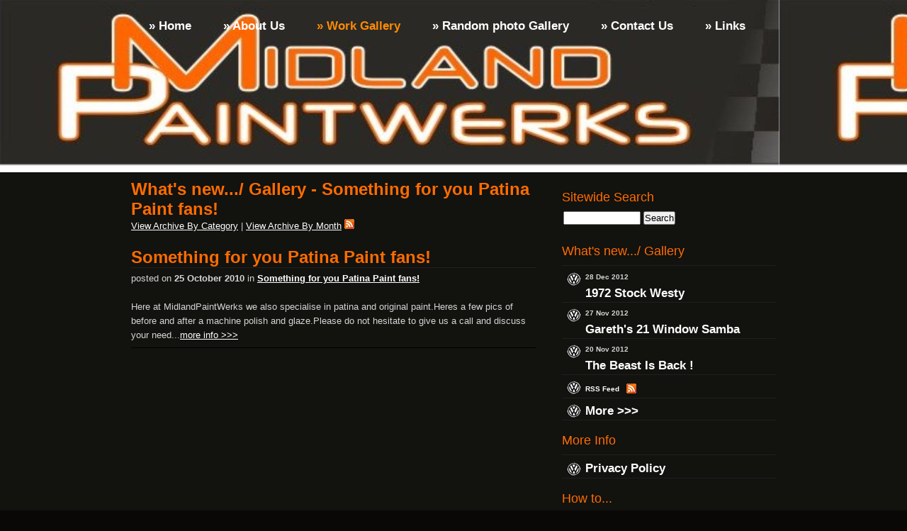

--- FILE ---
content_type: text/html
request_url: http://www.midlandpaintwerks.co.uk/blog_list.asp?paging=1&category=Something%20for%20you%20Patina%20Paint%20fans!
body_size: 4120
content:

<!DOCTYPE HTML PUBLIC "-//W3C//DTD HTML 4.01 Transitional//EN" "http://www.w3.org/TR/html4/loose.dtd">

<html lang="en">




<head>
<TITLE>midlandpaintwerks.co.uk blog / news listings</TITLE>


<meta name="Description" content="This page lists a number of blog entries / news updates regarding the midlandpaintwerks.co.uk website">

<meta name="robots" content="NOODP, INDEX, FOLLOW">

<meta name="Expires" content="NEVER">
<META HTTP-EQUIV="Content-Type" CONTENT="text/html; charset=windows-1252">

<link rel="alternate" type="application/rss+xml" href="http://www.midlandpaintwerks.co.uk/blogfeed.xml" title="RSS feed for My Page">



<script src="http://www.midlandpaintwerks.co.uk/js/jquery.min.js" type="text/javascript"></script>

<link href="http://www.midlandpaintwerks.co.uk/css/countdown.css" rel="stylesheet" type="text/css">
<script src="http://www.midlandpaintwerks.co.uk/js/misc.js" type="text/javascript"></script>
<script src="http://www.midlandpaintwerks.co.uk/js/jquery.lwtCountdown-1.0.js" type="text/javascript"></script>


<link href="http://www.midlandpaintwerks.co.uk/css/submenu.css" rel="stylesheet" type="text/css">


    <link href="css/global.css" rel="stylesheet" type="text/css">
	
    <script src="js/jquery.easing.1.3.js" type="text/javascript"></script>
	<script src="js/slides.jquery.js" type="text/javascript"></script>
	
	<script type="text/javascript">
		$(function(){
			$('#slides').slides({
				preload: true,
				preloadImage: 'images/loading.gif',
				play: 5000,
				pause: 1200,
				hoverPause: false
			});
		});
	</script>
	

<script type="text/javascript" src="swfobject_embed.js"></script>
<script type="text/javascript" src="countdown.js"></script>


	

<!--[if lte IE 6]>
	<script type="text/javascript" src="http://www.midlandpaintwerks.co.uk/supersleight.js"></script>
<![endif]-->

<script type="text/javascript" SRC="http://www.midlandpaintwerks.co.uk/general.js"></script>
<script language="javascript" type="text/javascript">
  function resizeIframe(obj) {
    obj.style.height = obj.contentWindow.document.body.scrollHeight + 'px';
  }
</script>





<script language='javascript' type='text/javascript'>
 
function togglesearch() {
	var ele = document.getElementById("toggleSearch");
	var text = document.getElementById("displaySearch");
	if(ele.style.display == "block") {
    		ele.style.display = "none";
  	}
	else {
		ele.style.display = "block";
	}
}  

function togglemobmenu() {
	var ele = document.getElementById("toggleMobMenu");
	var text = document.getElementById("displayMobMenu");
	if(ele.style.display == "block") {
    		ele.style.display = "none";
  	}
	else {
		ele.style.display = "block";
	
	}
}  

function toggle1() {
	var ele = document.getElementById("toggleText1");
	var text = document.getElementById("displayText1");
	if(ele.style.display == "block") {
    		ele.style.display = "none";
		text.innerHTML = "[+]view delivery options";
  	}
	else {
		ele.style.display = "block";
		text.innerHTML = "[-]hide delivery options";
	}
}  



function toggle2() {
	var ele = document.getElementById("toggleText2");
	var text = document.getElementById("displayText2");
	if(ele.style.display == "block") {
    		ele.style.display = "none";
		text.innerHTML = "Have a voucher code? Click here to enter it [+]";
  	}
	else {
		ele.style.display = "block";
		text.innerHTML = "hide[-]";
	}
} 



 </script>
 
 <link href="http://www.midlandpaintwerks.co.uk/NewHorizon_orange.css" rel="stylesheet" type="text/css">
</head><body>

<!-- navigation starts-->
<div  id="nav">
  <ul>
    
    <li ><a href="http://www.midlandpaintwerks.co.uk/">&nbsp;»&nbsp;Home</a></li>
    
    <li ><a href="http://www.midlandpaintwerks.co.uk/about.asp">&nbsp;»&nbsp;About Us</a></li>
    
    <li id="current"><a href="http://www.midlandpaintwerks.co.uk/blog_list.asp?paging=1">&nbsp;»&nbsp;Work  Gallery</a></li>
    
    <li ><a href="http://www.midlandpaintwerks.co.uk/gallery.asp?paging=1">&nbsp;»&nbsp;Random photo Gallery</a></li>
    
    <li ><a href="http://www.midlandpaintwerks.co.uk/Contact-Us/I8.htm">&nbsp;»&nbsp;Contact Us</a></li>
    
    <li ><a href="http://www.midlandpaintwerks.co.uk/List-All-Categories.htm">&nbsp;»&nbsp;Links</a></li>
    
  </ul>
  
</div>
<div id="header">

</div>
<div id="content-wrap">
<div id="content">
	<div id="sidebar">  
<!-- Above Search Start -->
<div id="fb-root"></div><script>(function(d, s, id) {  var js, fjs = d.getElementsByTagName(s)[0];  if (d.getElementById(id)) return;  js = d.createElement(s); js.id = id;  js.src = "//connect.facebook.net/en_GB/all.js#xfbml=1";  fjs.parentNode.insertBefore(js, fjs);}(document, 'script', 'facebook-jssdk'));</script><div class="fb-like-box" data-href="http://www.facebook.com/pages/Midlandpaintwerks/144882895669437" data-width="292" data-show-faces="true" data-stream="true" data-header="true"></div>
<!-- Above Search End -->
  <h3>Sitewide Search</h3>  <form action="http://www.midlandpaintwerks.co.uk/search.asp" name="keysearch" method="post">    <input type=hidden name='searching' value='true'>    <input name="keyword" class="textbox" type="text" size="12"/>    <input name="search" class="button" value="Search" type="submit" />  </form>  
<!-- Below Products Start -->
<br>
<!-- Below Products End -->
  
<!-- Above Articles Start -->

<!-- Above Articles End -->
  <h3>What's new.../ Gallery</h3>  <ul class="sidemenu">    <li><b><font size='1'>28 Dec 2012</font></b><br><a href='http://www.midlandpaintwerks.co.uk/1972-Stock-Westy/B52.htm'>1972 Stock Westy</a><br><li><b><font size='1'>27 Nov 2012</font></b><br><a href='http://www.midlandpaintwerks.co.uk/Gareth`s--21-Window-Samba/B51.htm'>Gareth's  21 Window Samba</a><br><li><b><font size='1'>20 Nov 2012</font></b><br><a href='http://www.midlandpaintwerks.co.uk/The-Beast-Is-Back-!/B47.htm'>The Beast Is Back !</a><br><li><a href='http://www.midlandpaintwerks.co.uk/blogfeed.xml'><font size='1'>RSS Feed</font>&nbsp;&nbsp;<img src='http://www.midlandpaintwerks.co.uk/images/rss.gif' alt='rssfeed' border='0' style='vertical-align:middle;'></a></li><li><a href='http://www.midlandpaintwerks.co.uk/blog_list.asp?paging=1'><b>More >>></b></a></li>
  </ul>  
<!-- Above MoreInfo Start -->

<!-- Above MoreInfo End -->
    <h3>More Info</h3><ul class='sidemenu'><li><a href='http://www.midlandpaintwerks.co.uk/Privacy-Policy/I4.htm'>Privacy Policy</a></li></ul><h3>How to...</h3><ul class='sidemenu'></ul><h3>Projects</h3><ul class='sidemenu'><li><a href='http://www.midlandpaintwerks.co.uk/VW-Baywindow-Project/I7.htm'>VW Baywindow Project</a></li></ul><h3>Gallery/Resources</h3><ul class='sidemenu'><li><a href='http://www.midlandpaintwerks.co.uk/gallery.asp?paging=1'>Random Photos</a></li><li><a href='http://www.midlandpaintwerks.co.uk/sitemap.asp'>Sitemap</a></li></ul>
  <br />
<!-- Below Subscribe Start -->

<!-- Below Subscribe End -->
      	<br />  </div>	<div id="main">

<style type="text/css">
div.hr {
  height: 1px;
  margin-top:7px;
  margin-bottom:7px;
  background: #000000 scroll center;
}
div.hr hr {
  display: none;
}

 </style>
<h1>What's new.../ Gallery
        - Something for you Patina Paint fans!
      </h1>
      
      <a href="blog_list_by_categories.asp">View Archive By Category</a> | <a href="blog_list_by_months.asp">View  Archive By Month</a>&nbsp;<a href="http://www.midlandpaintwerks.co.uk/blogfeed.xml"><img src="http://www.midlandpaintwerks.co.uk/images/rss.gif" alt="RSS Feed" border="0" /></a> <br />
      <br />
	  

<style type="text/css">
.activepaging {
border: 1px solid; 
padding:4px;  
text-decoration:none;	
font-size:18px;
}
.selectedpaging {
border: 1px solid #; 
background-color: #;
color:#12120F;
padding:4px;  
text-decoration:none;	
font-size:18px;
}
.disablepaging {
border: 1px #cccccc solid; 
padding:4px; 
color:#cccccc; 
text-decoration:none;	
font-size:18px;
}
</style>

	  
        <h2><a class="product_nav_titles" href="http://www.midlandpaintwerks.co.uk/Something-for-you-Patina-Paint-fans!/B14.htm" style="text-decoration:none;">Something for you Patina Paint fans!</a></h2>
            posted on <b>25&nbsp;October&nbsp;2010</b> in <a href="http://www.midlandpaintwerks.co.uk/blog_list.asp?paging=1&amp;category=Something for you Patina Paint fans!"><b>Something for you Patina Paint fans!</b></a>
            
            <br />
            <br />
            Here at MidlandPaintWerks we also specialise in patina and original paint.Heres a few pics of before and after a machine polish and glaze.Please do not hesitate to give us a call and discuss your need...<a href='http://www.midlandpaintwerks.co.uk/Something-for-you-Patina-Paint-fans!/B14.htm'>more info&nbsp;&gt;&gt;&gt;</a>
			<div class="hr">
              <hr />
            </div>
        
       <br /><br /></div></div>


<!--footer starts here-->



<div id="footer">
	

&nbsp;
<div align='center'><table width='960' cellpadding='2' cellspacing='0' align='center' style='border-top:1px solid #FFFFFF; margin-top:-10px;'><tr><td width='25%' style='padding-left:0px;' valign='top'><table width='100%' cellpadding='5' cellspacing='0'><tr><td valign='top' width='5%'><img src='http://www.midlandpaintwerks.co.uk/images/bullet_compass1.png' alt='bullet_compass1.png'/></td><td valign='top' width='95%' ><div align='left'><strong>Site Navigation</strong><br /><a href='http://www.midlandpaintwerks.co.uk/index.asp'>Home</a><br><a href='http://www.midlandpaintwerks.co.uk/about.asp'>About Us</a><br><a href='http://www.midlandpaintwerks.co.uk/blog_list.asp?paging=1'>Blog/News</a><br><a href='http://www.midlandpaintwerks.co.uk/gallery.asp?paging=1'>Photo Gallery</a><br><a href='http://www.midlandpaintwerks.co.uk/contact.asp'>Contact Us</a><br><a href='http://www.midlandpaintwerks.co.uk/List-All-Categories.htm'>Links</a><br><br></div></td></tr></table></td><td width='25%' style='padding-left:0px;' valign='top'><table width='100%' cellpadding='5' cellspacing='0'><tr><td valign='top' width='5%'><img src='http://www.midlandpaintwerks.co.uk/images/bullet_creditcard4.png' alt='bullet_creditcard4.png'/></td><td valign='top' width='95%' ><div align='left'><strong></strong><br />x<br></div></td></tr></table></td><td width='25%' style='padding-left:0px;' valign='top'><table width='100%' cellpadding='5' cellspacing='0'><tr><td valign='top' width='5%'><img src='http://www.midlandpaintwerks.co.uk/images/bullet_info.png' alt='bullet_info.png'/></td><td valign='top' width='95%' ><div align='left'><strong></strong><br />x<br></div></td></tr></table></td><td width='25%' style='padding-left:0px;' valign='top'><table width='100%' cellpadding='5' cellspacing='0'><tr><td valign='top' width='5%'><img src='http://www.midlandpaintwerks.co.uk/images/bullet_info2.png' alt='bullet_info2.png'/></td><td valign='top' width='95%' ><div align='left'><strong>Copyright Notice</strong><br />© 2010-2016 midlandpaintwerks.co.uk<br></div></td></tr></table></td></tr></table></div>


</div>

<!-- AddThis Smart Layers BEGIN -->
<!-- Go to http://www.addthis.com/get/smart-layers to customize -->
<script type="text/javascript" src="//s7.addthis.com/js/300/addthis_widget.js#pubid=ra-4d72426f1409adc0"></script>
<script type="text/javascript">
  addthis.layers({
    'theme' : 'transparent',
    'share' : {
      'position' : 'left',
      'numPreferredServices' : 4,
	  
    },  
  });
</script>
<!-- AddThis Smart Layers END -->
 </div>
</body>
</html>


--- FILE ---
content_type: text/html
request_url: http://www.midlandpaintwerks.co.uk/css/submenu.css
body_size: 353
content:


		<h1>404 Page Not Found</h1>
		You've stumbled on a page that has either been removed or you've incorrectly typed the URL. You may find what you're looking for by browsing through our site however.
		<br />
		<br />
		<a href="http://www.midlandpaintwerks.co.uk/">Click here to visit our home page</a>

		

--- FILE ---
content_type: text/css
request_url: http://www.midlandpaintwerks.co.uk/css/countdown.css
body_size: 505
content:

#countdown_dashboard {

}

.dash {
	width: 41px;
	height: 35px;
	background: transparent url('../images/dash.png') 0 0 no-repeat;
	float: left;
	margin-left: 10px;
	position: relative;
}

.dash .digit {
	font-size: 15pt;
	font-weight: bold;
	float: left;
	width: 20px;
	text-align: center;
	font-family: Verdana;
	color: #555;
	position: relative;
	margin-top:6px;
	text-shadow:none;
}

.dash_title {
	position: absolute;
	display: block;
	bottom: 0px;
	right: 6px;
	font-size: 6pt;
	text-transform: uppercase;
	letter-spacing: 2px;
	top:34px;
	text-shadow:none;
}



#loading {
	text-align: center;
	margin: 10px;
	display: none;
	position: absolute;
	width: 100%;
	top: 60px;
}

--- FILE ---
content_type: text/css
request_url: http://www.midlandpaintwerks.co.uk/css/global.css
body_size: 936
content:

caption{ text-align:left; font-weight:normal; }

#container {
	width:580px;
	padding:10px;
	margin:0 auto;
	position:relative;
	z-index:0;
}

#example {
	width:600px;
	height:350px;
	position:relative;
}

#ribbon {
	position:absolute;
	top:-3px;
	left:-15px;
	z-index:500;
}

#frame {
	position:absolute;
	z-index:0;
	width:739px;
	height:341px;
	top:-3px;
	left:-80px;
}

/*
	Slideshow
*/

#slides {
	position:absolute;
	top:15px;
	left:4px;
	z-index:100;
}

/*
	Slides container
	Important:
	Set the width of your slides container
	Set to display none, prevents content flash
*/

.slides_container {
	width:570px;
	overflow:hidden;
	position:relative;
	display:none;
}

/*
	Each slide
	Important:
	Set the width of your slides
	If height not specified height will be set by the slide content
	Set to display block
*/

.slides_container div.slide {
	width:570px;
	height:270px;
	display:block;
}


/*
	Next/prev buttons
*/

#slides .next,#slides .prev {
	position:absolute;
	top:107px;
	left:-39px;
	width:24px;
	height:43px;
	display:block;
	z-index:101;
}

#slides .next {
	left:585px;
}

/*
	Pagination
*/

.pagination {
	margin:14px auto 0;
	width:100px;
	margin-left:0;
	padding-left:0;
}


.pagination li {
	float:left;
	margin:0 2px;
	list-style:none;
	background:url(images/spacer.gif);
	padding:0;
	
}

.pagination li a {
	display:block;
	width:12px;
	height:0;
	padding-top:12px;
	background-image:url(../images/pagination.png);
	background-position:0 0;
	float:left;
	overflow:hidden;

}

.pagination li.current a {
	background-position:0 -12px;
}
/*
	Caption
*/

.caption {
	z-index:500;
	position:absolute;
	bottom:-35px;
	left:0;
	height:30px;
	padding-left:20px;
	background:#000;
	background: rgba(0,0,0,0.6);
	width:540px;
	font-size:1.3em;
	color:#fff;
	border-top:1px solid #000;
	text-shadow:none;
}



--- FILE ---
content_type: text/css
request_url: http://www.midlandpaintwerks.co.uk/NewHorizon_orange.css
body_size: 2676
content:
/********************************************
   AUTHOR:  			Erwin Aligam 
   WEBSITE:   			http://www.styleshout.com/
	TEMPLATE NAME: 	NewHorizon
   TEMPLATE CODE: 	S-0018
   VERSION:          1.0	
	DATE:          	October-01-2007
 *******************************************/ 
 
/********************************************
   HTML ELEMENTS
********************************************/ 

/* top elements */
* { 
	padding: 0; margin: 0;
}
td {
padding:7px;
}

.search_title {  
font: 18px Arial, Sans-Serif;
text-transform:uppercase; 
margin: 2px 0 10px 0px; 
padding: 0;
padding-top: 17px;
color: #EFEFEF; 
background: inherit; 
border-bottom: 1px dotted #EFEFEF;
}

.padonly    {margin: 0.6em; background-color: #000000; padding: 4px; border:1px dotted #FFFFFF;}

body {
	margin: 10px 0 0 0; 	padding: 0;
	font: normal 13px/1.6em  verdana, tahoma, sans-serif;	 
	text-align: center;
	background: #090807 url(images/wbanner.jpg) repeat-x;
	color: #D4D4D4; 	
}

/* links */
a {
	color: #fff;		
	background-color: inherit;
	text-decoration: underline;		
}

a:visited {	
	color: #CCCCCC;
	background-color: inherit;	
	text-decoration: underline;		
}

a:hover {	
	color: #FF6C00;
	background-color: inherit;
	text-decoration: underline;			
}

/* headers */
h1, h2, h3, h4 {
	font: normal 1em 'Arial', Tahoma, Arial, Sans-serif;
	color: #eee;
}
h1 { font-size: 24px; color: #FF6C00; font-weight:bold;	} 
h2 { font-size: 2.5em; }
h3 { font-size: 1.8em; }
h4 { font-size: 1.5em; }

ul, ol {
	margin: 10px 30px;
	padding: 0 15px;	
}




code {
  margin: .5em 0;
  display: block;
  padding: 20px;
  text-align: left; 
  overflow: auto;  
  font: 500 1em/1.5em 'Lucida Console', 'Courier New', monospace ;
  /* white-space: pre; */
  background: transparent;
  border: 1px solid #211E20;   
}
acronym {
  cursor: help;
  border-bottom: 1px dotted #8F8F8E;
}
blockquote {
	margin: 10px 15px;
 	padding: 10px 0 10px 30px;  
   background: transparent;
	border: 1px solid #211E20;   
  	font: normal 1.6em/1.5em Georgia, "Times New Roman", Times, serif;
}




/* search form */
.searchform {
	background-color: transparent;
	border: none;	
	margin: 0 0 0 10px; padding: 0 0 1.5em 0;	
	width: 20em;	
}
.searchform p { margin: 0; padding: 0; }
.searchform input.textbox { 
	width: 11em;
	color: #777; 
	padding: .4em; 
	border: 1px solid #E5E5E5;
	vertical-align: top;
}
.searchform input.button { 
	width: 80px;
	vertical-align: top;
}

/***********************
	  LAYOUT
************************/

#header, #nav, #content, #footer-wrap {
	width: 910px;
}

/* header */
#header {
	clear: both;
	position: relative;
	margin: 0 auto; padding: 0;
	height: 177px;
	text-align: left;	
}
#header #clouds {
	position: absolute;
	background: transparent url(images/clouds.gif) no-repeat;
	top: 150px;
	left: 45px;
	width: 309px;
	height: 163px;
}


/* Navigation */
#nav {
	clear: both;	
	margin: 0 auto;
	padding: 0;		
}
#nav ul {
	float: left;
	list-style: none;
	margin: 0;	padding: 0;	
	height: 56px;		
}
#nav ul li {
	float: left;
	margin: 0; padding: 0;
	height: 56px;
}
#nav ul li a {
	display: block;
	float: left;
	width: auto;
	margin: 0;
	padding: 0 20px;
	color: #FFFFFF;
	font: bold 17px/54px  Arial, sans-serif;
	text-decoration: none;	
}
#nav ul li a:hover, 
#nav ul li a:active {
	color: #FF6C00;		
}
#nav ul li#current a {	
	color: #FF8B04;	
}

/* content */
#content-wrap {
	clear: both;
	float: left;
	width: 100%;
	background: #12120f url(images/footer-top.jpg) repeat-x left bottom;
}
#content {
	text-align: left;	
	padding: 0; 
	margin: 0 auto;		
}

/* sidebar */
#sidebar {
	float: right;
	width: 24em;
	margin: 10px 0 10px -21em; 
	padding: 0;		
}

#sidebar form {
margin-left:12px;

}
#sidebar h3 {
	font: normal 18px 'Arial', Tahoma, Arial, Sans-serif;
	padding: .3em 0 .5em 10px; 
	color: #FF6C00;			
	text-transform: none;
}

#sidebar ul.sidemenu {
	margin: 0 0 0 10px;
	padding: .1em 0 1em 0;		
	font-family: 'Arial', Tahoma, Sans-serif;		
	border-top: 1px solid #211E20;

}
#sidebar ul.sidemenu li {
	padding-top:5px;
	background: url(images/bullet.jpg) no-repeat .5em .6em;		
	border-bottom: 1px solid #211E20; 
	list-style:none;
	display: block;
padding-left:33px;
}

* html body #sidebar ul.sidemenu li { height: 1%; }

#sidebar ul.sidemenu li a {
	font-weight: bold;
	color: #FFFFFF;
	text-decoration: none;
	padding: .2em 0 .2em 0px;
	line-height: 1.5em;
	font-size: 17px;

}
#sidebar ul.sidemenu li a:hover {
	color: #FF6C00;				
}
#sidebar ul.sidemenu li a:visited {
	color: #d3d0cc;				
}



#sidebar ul.sidemenu ul { margin: 0 0 0 15px; }
#sidebar ul.sidemenu ul li { border: none; }

/* main */
#main {
	margin: 10px 26em 10px 0; 
	padding: 0;		
}
#main h2 { 
	font: 24px Arial, Sans-serif;
	font-weight: bold;
	color: #FF6C00;		
	padding-bottom: 0px;
	margin-bottom: 5px;
	border-bottom: 1px solid #211E20; 	
}
#main h2 a {
	color: #FF6C00;	
	font: 24px Arial, Sans-serif;
	font-weight: bold;
	text-decoration: underline;	
}

#footer-wrap {	
	clear: both;
	padding: 0;	margin: 0 auto; 
}

/* columns */
#columns {
	clear: both;
	text-align: left;
	color: #5B9CFF;
	margin: 0 auto; 
	padding: 1.6em 0 .5em 0;
	width: 95%;	
}
#columns h3 {
	color: #99CC33;	
	margin: 0;
	padding: 0 10px; 	
	font: normal 1.4em "Trebuchet MS", Arial, Tahoma, Sans-serif;	
	text-transform: uppercase;
}

#columns ul {
	list-style: none;
	margin: 10px 0 0 0; 
	padding: 0;	
	border-top: 1px solid #111;	
}
#columns li {
	border-bottom: 1px solid #111;		
}
#columns li a {
	display: block;
	padding: .5em 0 .5em 1em;
	color: #8F8F8E;
}
#columns li a:hover {
	color: #fff;	
}

#columns .col3, .col3-center {
	float: left;
	width: 31%;
}
#columns .col3-center { 
	margin: 0 15px; 
}

/* footer */
#footer {
	clear: both;
	margin: 0 auto; 
	padding: 1em 0 1.5em 0;
	text-align: center;
	font-size: .85em
}

/* alignment classes */
.float-left  { float: left; }
.float-right { float: right; }
.align-left  {	text-align: left; }
.align-right {	text-align: right; }

/* additional classes */
.clear { clear: both; }
.grey {	color: #8F8F8E; }

.post-by {
	font-size: .9em;	
	padding-top: 0;
}

.post-footer { 
	text-align: right; 
	background: transparent;
	border: 1px solid #211E20; 
	padding: 5px 10px;
	margin: 20px 15px 10px 15px;
}
.post-footer .date, 
.post-footer .comments,
.post-footer .readmore {
	padding-left: 20px; margin: 0 3px 0 3px;
}
 



--- FILE ---
content_type: application/javascript
request_url: http://www.midlandpaintwerks.co.uk/countdown.js
body_size: 1957
content:
/////////////////////////////////////////////////////
/////////////////////////////////////////////////////
//
//               Countdown Clock
//
//           Copyright 2008 mike gieson
//                www.gieson.com
//
/////////////////////////////////////////////////////
/////////////////////////////////////////////////////

// -----------------------------
// Location of the SWF file
// -----------------------------
// Should be a full URL (so it works on every page on your site).
// countdownSWF = "http://www/path/to/countdown.swf";
var countdownSWF = "countdown.swf";

// -----------------------------
// Click Style
// -----------------------------
// Possible styles are:
//		flip
//		boring
//		digital
//		digital2
var clockKind = "flip";

// -----------------------------
// Width and Height
// -----------------------------
// The default width and height is 265 x 45
var defaultWidth = 265;
var defaultHeight = 45;

// -----------------------------
// Backgournd Color
// -----------------------------
// If set to false, the background will be transparent (See through to the background of your page)
// Example:
// var colorBackground = false;
// 
// Otherwise set to hex color
// Example:
colorBackground = "#000000";

// -----------------------------
// Number Colors
// -----------------------------
// Will color the numbers of the clock based on a HEX value
// NOTE: The "flip" clock can not be colorized.
var colorWords = "#FFFFFF";

// -----------------------------
// Small Text Color
// -----------------------------
// Will color the small text below the clock number (e.g. DAYS   HOURS   MINUTES   SECONDS)
var colorClockText = "#FFFFFF";


// -----------------------------
// Do When Done
// -----------------------------
// When the countdown is complete, countdownComplete will get "pinged";
function countdownComplete(){
	//alert("done");
}

//////////////////////////////////////
//
//      DO NOT EDIT BELOW HERE
//
//////////////////////////////////////

var randNum=1;
var flashVersion = "6,0,0,0";

function getConfigString(){
	var Aconfigs = new Object();
	Aconfigs.clock				= clockKind;
	Aconfigs.colorBackground	= colorBackground;
	Aconfigs.colorWords			= colorWords;
	Aconfigs.colorClockText		= colorClockText;
	var retval = "";
	for(var prop in Aconfigs){
		retval += "&" + prop + "=" + Aconfigs[prop];
	}
	return retval;
}

function deadline(theDate, theWidth, theHeight, theKind, myBkgd, clockNumbers, smallText){

	var myBkgd = myBkgd || colorBackground;
	var theWidth = theWidth || defaultWidth;
	var theHeight = theHeight || defaultHeight;

	var Aconfigs = new Object();
	Aconfigs.clock				= theKind || clockKind;
	Aconfigs.colorWords			= clockNumbers || colorWords;
	Aconfigs.colorClockText		= smallText || colorClockText;
	var temp = "";
	for(var prop in Aconfigs){
		temp += "&" + prop + "=" + Aconfigs[prop];
	}

	var myConfigs = "deadline=" + theDate + temp;

	randNum++;
	if(myBkgd != false){
		bkgdColor = myBkgd
		tptBkgd_param = "";
		tptBkgd_embed = "";
	} else {
		bkgdColor = "000000";
		tptBkgd_param = '<param name="wmode" value="transparent" />';
		tptBkgd_embed = 'wmode="transparent" ';
	}
	
	flashCode = '';
	flashCode += '<object classid="clsid:D27CDB6E-AE6D-11cf-96B8-444553540000" codebase="http://download.macromedia.com/pub/shockwave/cabs/flash/swflash.cab#version='+flashVersion+'" width="'+theWidth+'" height="'+theHeight+'" id="wimpy'+randNum+'">';
	flashCode += '<param name="movie" value="'+countdownSWF+'" />';
	flashCode += '<param name="loop" value="false" />';
	flashCode += '<param name="menu" value="false" />';
	flashCode += '<param name="quality" value="high" />';
	flashCode += '<param name="flashvars" value="'+myConfigs+'" />';
	flashCode += '<param name="bgcolor" value="'+bkgdColor+'" />';
	flashCode += tptBkgd_param;
	flashCode += '<embed src="'+countdownSWF+'" width="'+theWidth+'" height="'+theHeight+'" bgcolor="'+bkgdColor+'" allowScriptAccess="always" flashvars= "'+myConfigs+'" loop="false" menu="false" quality="high" name="wimpy'+randNum+'" align="middle" allowScriptAccess="sameDomain" type="application/x-shockwave-flash" pluginspage="http://www.macromedia.com/go/getflashplayer" '+tptBkgd_embed+'/></object>';
	document.write(flashCode);
	//document.write('<textarea name="textarea" cols="30" rows="5" wrap="VIRTUAL">'+flashCode+'</textarea>');
}

function countdown(theSpanLength, theWidth, theHeight, theKind, bkgd, clockNumbers, smallText){

	var myBkgd = bkgd || colorBackground;
	var theWidth = theWidth || defaultWidth;
	var theHeight = theHeight || defaultHeight;

	var Aconfigs = new Object();
	Aconfigs.clock				= theKind || clockKind;
	Aconfigs.colorWords			= clockNumbers || colorWords;
	Aconfigs.colorClockText		= smallText || colorClockText;
	var temp = "";
	for(var prop in Aconfigs){
		temp += "&" + prop + "=" + Aconfigs[prop];
	}

	var myConfigs = "countdown=" + theSpanLength + temp;

	randNum++;
	if(myBkgd != false){
		bkgdColor = myBkgd
		tptBkgd_param = "";
		tptBkgd_embed = "";
	} else {
		bkgdColor = "000000";
		tptBkgd_param = '<param name="wmode" value="transparent" />';
		tptBkgd_embed = 'wmode="transparent" ';
	}
	
	flashCode = '';
	flashCode += '<object classid="clsid:D27CDB6E-AE6D-11cf-96B8-444553540000" codebase="http://download.macromedia.com/pub/shockwave/cabs/flash/swflash.cab#version='+flashVersion+'" width="'+theWidth+'" height="'+theHeight+'" id="wimpy'+randNum+'">';
	flashCode += '<param name="movie" value="'+countdownSWF+'" />';
	flashCode += '<param name="loop" value="false" />';
	flashCode += '<param name="menu" value="false" />';
	flashCode += '<param name="quality" value="high" />';
	flashCode += '<param name="flashvars" value="'+myConfigs+'" />';
	flashCode += '<param name="bgcolor" value="'+bkgdColor+'" />';
	flashCode += tptBkgd_param;
	flashCode += '<embed src="'+countdownSWF+'" width="'+theWidth+'" height="'+theHeight+'" bgcolor="'+bkgdColor+'" allowScriptAccess="always" flashvars= "'+myConfigs+'" loop="false" menu="false" quality="high" name="wimpy'+randNum+'" align="middle" allowScriptAccess="sameDomain" type="application/x-shockwave-flash" pluginspage="http://www.macromedia.com/go/getflashplayer" '+tptBkgd_embed+'/></object>';
	document.write(flashCode);
	//document.write('<textarea name="textarea" cols="30" rows="5" wrap="VIRTUAL">'+flashCode+'</textarea>');
}

--- FILE ---
content_type: application/javascript
request_url: http://www.midlandpaintwerks.co.uk/general.js
body_size: 1317
content:

<!--

function prettyDate(time){
	var date = new Date((time || "").replace(/-/g,"/").replace(/[TZ]/g," ")),
		diff = (((new Date()).getTime() - date.getTime()) / 1000),
		day_diff = Math.floor(diff / 86400);
			
	if ( isNaN(day_diff) || day_diff < 0 || day_diff >= 31 )
		return;
			
	return day_diff == 0 && (
			diff < 60 && "posted just now" ||
			diff < 120 && "posted 1 minute ago" ||
			diff < 3600 && "posted " + Math.floor( diff / 60 ) + " minutes ago" ||
			diff < 7200 && "posted 1 hour ago" ||
			diff < 86400 && "posted " + Math.floor( diff / 3600 ) + " hours ago") ||
		day_diff == 1 && "posted Yesterday" ||
		day_diff < 7 && "posted " + day_diff + " days ago" ||
		day_diff < 31 && "posted " + Math.ceil( day_diff / 7 ) + " week"+ ((day_diff>7)?'s':'') +" ago";
}



function hideLayer(layer){
 document.getElementById(layer).style.display = "none";
}

function toggleLayer(id) {
  var obj = document.getElementById(id);
  if (obj) {
  if (obj.style.display == "none") {
  obj.style.display = "block";
  } else {
  obj.style.display = "none";
  }
  }
}


function jumpurl(form)
{  
location = form.URL.options[form.URL.selectedIndex].value;  return true;
}//

function go_there()
{
 var where_to= confirm("Are you sure you want to remove this item from your basket?");
 if (where_to == false)
{
return false;
}
}
//-->
<!--
function MM_preloadImages() { //v3.0
  var d=document; if(d.images){ if(!d.MM_p) d.MM_p=new Array();
    var i,j=d.MM_p.length,a=MM_preloadImages.arguments; for(i=0; i<a.length; i++)
    if (a[i].indexOf("#")!=0){ d.MM_p[j]=new Image; d.MM_p[j++].src=a[i];}}
}

function MM_swapImgRestore() { //v3.0
  var i,x,a=document.MM_sr; for(i=0;a&&i<a.length&&(x=a[i])&&x.oSrc;i++) x.src=x.oSrc;
}

function MM_findObj(n, d) { //v4.01
  var p,i,x;  if(!d) d=document; if((p=n.indexOf("?"))>0&&parent.frames.length) {
    d=parent.frames[n.substring(p+1)].document; n=n.substring(0,p);}
  if(!(x=d[n])&&d.all) x=d.all[n]; for (i=0;!x&&i<d.forms.length;i++) x=d.forms[i][n];
  for(i=0;!x&&d.layers&&i<d.layers.length;i++) x=MM_findObj(n,d.layers[i].document);
  if(!x && d.getElementById) x=d.getElementById(n); return x;
}

function MM_swapImage() { //v3.0
  var i,j=0,x,a=MM_swapImage.arguments; document.MM_sr=new Array; for(i=0;i<(a.length-2);i+=3)
   if ((x=MM_findObj(a[i]))!=null){document.MM_sr[j++]=x; if(!x.oSrc) x.oSrc=x.src; x.src=a[i+2];}
}
//-->
